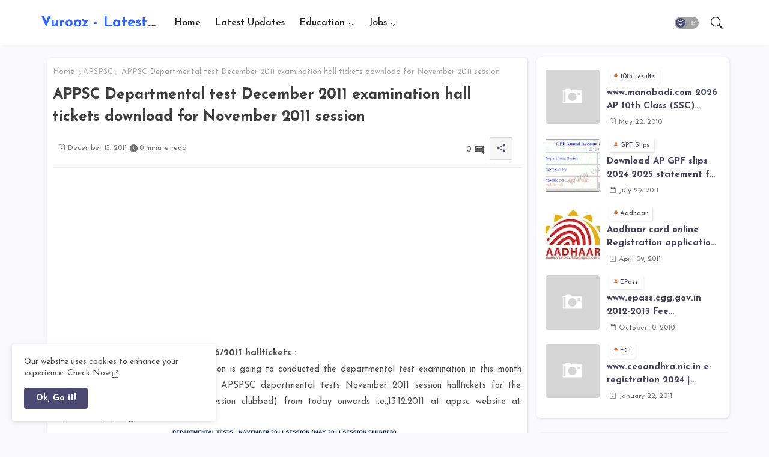

--- FILE ---
content_type: text/html; charset=utf-8
request_url: https://www.google.com/recaptcha/api2/aframe
body_size: 266
content:
<!DOCTYPE HTML><html><head><meta http-equiv="content-type" content="text/html; charset=UTF-8"></head><body><script nonce="78fvS-vG0EniabZO2CVzIg">/** Anti-fraud and anti-abuse applications only. See google.com/recaptcha */ try{var clients={'sodar':'https://pagead2.googlesyndication.com/pagead/sodar?'};window.addEventListener("message",function(a){try{if(a.source===window.parent){var b=JSON.parse(a.data);var c=clients[b['id']];if(c){var d=document.createElement('img');d.src=c+b['params']+'&rc='+(localStorage.getItem("rc::a")?sessionStorage.getItem("rc::b"):"");window.document.body.appendChild(d);sessionStorage.setItem("rc::e",parseInt(sessionStorage.getItem("rc::e")||0)+1);localStorage.setItem("rc::h",'1768818627115');}}}catch(b){}});window.parent.postMessage("_grecaptcha_ready", "*");}catch(b){}</script></body></html>